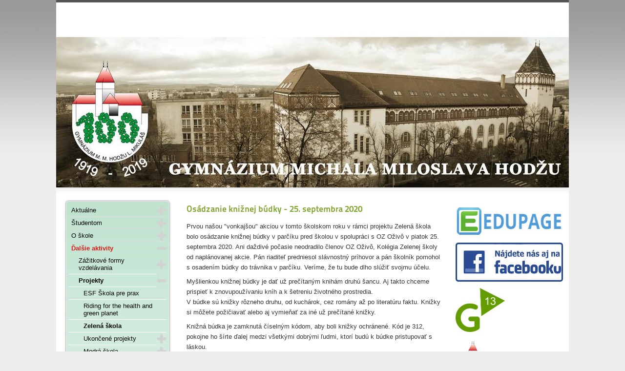

--- FILE ---
content_type: text/html; charset=utf-8
request_url: https://web.gymlm.sk/index.php/dalsie-aktivity/projekty/zelenaskola?start=44
body_size: 16143
content:
	<!DOCTYPE html><html xmlns="http://www.w3.org/1999/xhtml" xml:lang="sk-sk" lang="sk-sk" dir="ltr" >
	<head>
		<base href="https://web.gymlm.sk/index.php/dalsie-aktivity/projekty/zelenaskola" />
	<meta http-equiv="content-type" content="text/html; charset=utf-8" />
	<meta name="keywords" content="Gymnázium Hodžu Liptovský Mikuláš GMMH gymlm" />
	<meta name="description" content="Gymnázium Michala Miloslava Hodžu v Liptovskom Mikuláši" />
	<meta name="generator" content="Joomla! - Open Source Content Management" />
	<title>Zelená škola</title>
	<link href="/index.php/dalsie-aktivity/projekty/zelenaskola?format=feed&amp;type=rss" rel="alternate" type="application/rss+xml" title="RSS 2.0" />
	<link href="/index.php/dalsie-aktivity/projekty/zelenaskola?format=feed&amp;type=atom" rel="alternate" type="application/atom+xml" title="Atom 1.0" />
	<link href="/templates/beez5/favicon.ico" rel="shortcut icon" type="image/vnd.microsoft.icon" />
	<link href="/modules/mod_accordeonmenuck/themes/default/css.php?cssid=accordeonck161" rel="stylesheet" type="text/css" />
	<style type="text/css">

#accordeonck161 { padding:0;margin:0;padding-top: 5px;padding-right: 5px;padding-bottom: 5px;padding-left: 5px;margin-top: 1px;margin-right: 1px;margin-bottom: 1px;margin-left: 1px;background: #BFE3CF;background-color: #BFE3CF;background: -moz-linear-gradient(top,  #BFE3CF 0%, #DFF1E7 100%);background: -webkit-gradient(linear, left top, left bottom, color-stop(0%,#BFE3CF), color-stop(100%,#DFF1E7)); background: -webkit-linear-gradient(top,  #BFE3CF 0%,#DFF1E7 100%);background: -o-linear-gradient(top,  #BFE3CF 0%,#DFF1E7 100%);background: -ms-linear-gradient(top,  #BFE3CF 0%,#DFF1E7 100%);background: linear-gradient(top,  #BFE3CF 0%,#DFF1E7 100%); -moz-border-radius: 5px 5px 5px 5px;-webkit-border-radius: 5px 5px 5px 5px;border-radius: 5px 5px 5px 5px;-moz-box-shadow: 0px 0px 3px 0px #444444;-webkit-box-shadow: 0px 0px 3px 0px #444444;box-shadow: 0px 0px 3px 0px #444444;border-top: #EFEFEF 1px solid ;border-right: #EFEFEF 1px solid ;border-bottom: #EFEFEF 1px solid ;border-left: #EFEFEF 1px solid ; } 
#accordeonck161 li.accordeonck { list-style: none;overflow: hidden; }
#accordeonck161 ul[class^="content"] { margin:0;padding:0; }
#accordeonck161 li.accordeonck > span { position: relative; display: block; }
#accordeonck161 li.accordeonck.parent > span { padding-right: 20px;}
#accordeonck161 li.parent > span span.toggler_icon { position: absolute; cursor: pointer; display: block; height: 100%; z-index: 10;right:0; background: url(/modules/mod_accordeonmenuck/assets/plus.png) center center no-repeat !important;width: 20px;}
#accordeonck161 li.parent.open > span span.toggler_icon { right:0; background: url(/modules/mod_accordeonmenuck/assets/minus.png) center center no-repeat !important;}
#accordeonck161 li.accordeonck.level2 > span { }
#accordeonck161 li.level2 li.accordeonck > span { }
#accordeonck161 a.accordeonck { display: block;text-decoration: none; color: #000000;font-size: 13px;}
#accordeonck161 a.accordeonck:hover { text-decoration: none; color: #DD191A;}
#accordeonck161 li.parent > span a { display: block;outline: none; }
#accordeonck161 li.parent.open > span a {  }
#accordeonck161 a.accordeonck > .badge { margin: 0 0 0 5px; }
#accordeonck161 li.level1 > span {  } 
#accordeonck161 li.level1 > span a { padding-top: 5px;padding-right: 5px;padding-bottom: 5px;padding-left: 5px;color: #000000;font-size: 13px; } 
#accordeonck161 li.level1 > span span.accordeonckdesc { font-size: 10px; } 
#accordeonck161 li.level1:hover > span {  } 
#accordeonck161 li.level1:hover > span a { color: #DD191A; } 
#accordeonck161 li.level1.active > span {  } 
#accordeonck161 li.level1.active > span a { color: #DD191A; } #accordeonck161 ul[class^="content"] {
	display: none;
}
	</style>
	<script type="application/json" class="joomla-script-options new">{"csrf.token":"56af2ff9f9262d96b8bc9c3ff3dd3485","system.paths":{"root":"","base":""},"system.keepalive":{"interval":840000,"uri":"\/index.php\/component\/ajax\/?format=json"}}</script>
	<script src="/media/jui/js/jquery.min.js?f473936563a23db26e1b5ab5852663b4" type="text/javascript"></script>
	<script src="/media/jui/js/jquery-noconflict.js?f473936563a23db26e1b5ab5852663b4" type="text/javascript"></script>
	<script src="/media/jui/js/jquery-migrate.min.js?f473936563a23db26e1b5ab5852663b4" type="text/javascript"></script>
	<script src="/media/jui/js/bootstrap.min.js?f473936563a23db26e1b5ab5852663b4" type="text/javascript"></script>
	<script src="/media/system/js/mootools-core.js?f473936563a23db26e1b5ab5852663b4" type="text/javascript"></script>
	<script src="/media/system/js/core.js?f473936563a23db26e1b5ab5852663b4" type="text/javascript"></script>
	<script src="/media/system/js/mootools-more.js?f473936563a23db26e1b5ab5852663b4" type="text/javascript"></script>
	<!--[if lt IE 9]><script src="/media/system/js/polyfill.event.js?f473936563a23db26e1b5ab5852663b4" type="text/javascript"></script><![endif]-->
	<script src="/media/system/js/keepalive.js?f473936563a23db26e1b5ab5852663b4" type="text/javascript"></script>
	<script src="/media/com_accordeonmenuck/assets/accordeonmenuck.js" type="text/javascript"></script>
	<script src="/media/com_accordeonmenuck/assets/jquery.easing.1.3.js" type="text/javascript"></script>
	<script type="text/javascript">
jQuery(document).ready(function(jQuery){new Accordeonmenuck('#accordeonck161', {fadetransition : false,eventtype : 'click',transition : 'linear',menuID : 'accordeonck161',defaultopenedid : '',activeeffect : '',showcounter : '',showactive : '1',closeothers : '1',duree : 500});}); 
	</script>
	<link rel="stylesheet" href="https://web.gymlm.sk/plugins/content/sige/assets/sige.css" type="text/css" media="screen" />
<script type="text/javascript" src="https://web.gymlm.sk/plugins/content/sige/assets/venobox/venobox.min.js"></script>
<script type="text/javascript">jQuery(document).ready(function(){jQuery('.venobox').venobox();});</script>
<link rel="stylesheet" href="https://web.gymlm.sk/plugins/content/sige/assets/venobox/venobox.min.css" type="text/css" media="screen" />
	<style type="text/css">.sige_cont_0 {width:230px;height:230px;float:left;display:inline-block;}
.sige_cont_1 {width:230px;height:230px;float:left;display:inline-block;}
.sige_cont_2 {width:230px;height:140px;float:left;display:inline-block;}
.sige_cont_3 {width:230px;height:100.59800664452px;float:left;display:inline-block;}
.sige_cont_4 {width:230px;height:208.83755588674px;float:left;display:inline-block;}
.sige_cont_5 {width:230px;height:230px;float:left;display:inline-block;}
.sige_cont_6 {width:230px;height:163.33333333333px;float:left;display:inline-block;}
.sige_cont_7 {width:230px;height:230px;float:left;display:inline-block;}
.sige_cont_8 {width:180px;height:230px;float:left;display:inline-block;}
</style>

		<link rel="stylesheet" href="/templates/system/css/system.css" type="text/css" />
		<link rel="stylesheet" href="/templates/beez5/css/position.css" type="text/css" media="screen,projection" />
		<link rel="stylesheet" href="/templates/beez5/css/layout.css" type="text/css" media="screen,projection" />
		<link rel="stylesheet" href="/templates/beez5/css/print.css" type="text/css" media="Print" />
		<link rel="stylesheet" href="/templates/beez5/css/beez5.css" type="text/css" />
		<link rel="stylesheet" href="/templates/beez5/css/general.css" type="text/css" />
				<!--[if lte IE 6]>
			<link href="/templates/beez5/css/ieonly.css" rel="stylesheet" type="text/css" />
		<![endif]-->
		<!--[if IE 7]>
			<link href="/templates/beez5/css/ie7only.css" rel="stylesheet" type="text/css" />
		<![endif]-->
		<!--[if lt IE 9]>
			<script type="text/javascript" src="/templates/beez5/javascript/html5.js"></script>
		<![endif]-->
		<script type="text/javascript" src="/templates/beez5/javascript/hide.js"></script>

		<script type="text/javascript">
			var big ='85%';
			var small='53%';
			var altopen='is open';
			var altclose='is closed';
			var bildauf='/templates/beez5/images/plus.png';
			var bildzu='/templates/beez5/images/minus.png';
			var rightopen='Open info';
			var rightclose='Close info';
			var fontSizeTitle='Font size';
            var bigger='Bigger';
            var reset='Reset';
            var smaller='Smaller';
            var biggerTitle='Increase size';
            var resetTitle='Revert styles to default';
            var smallerTitle='Decrease size';
		</script>

	</head>

	<body>

<div id="all">
	<div id="back">
			<header id="header">
							<div class="logoheader" onclick="location.href='http://www.gymlm.sk'"; style="cursor: pointer;" >
					<h1 id="logo">

																				<span class="header1">
										</span></h1>
				</div><!-- end logoheader -->

					<ul class="skiplinks">
						<li><a href="#main" class="u2">Skip to content</a></li>
						<li><a href="#nav" class="u2">Jump to main navigation and login</a></li>
												<li><a href="#additional" class="u2">Jump to additional information</a></li>
											</ul>
					<h2 class="unseen">Nav view search</h2>
					<h3 class="unseen">Navigation</h3>
					
					<div id="line">
					<div id="fontsize"></div>
					<h3 class="unseen">Search</h3>
					
					</div> <!-- end line -->
		<div id="header-image">
			
							<img src="/templates/beez5/images/fruits.jpg"  alt="Logo" />
					</div>
					</header><!-- end header -->
				<div id="contentarea2">
					<div id="breadcrumbs">

							

					</div>

					
													<nav class="left1 " id="nav">
						
										<div class="moduletable">
						<div class="accordeonck ">
<ul class="menu" id="accordeonck161">
<li id="item-51" class="accordeonck item51 first parent parent level1 " data-level="1" ><span class="accordeonck_outer toggler toggler_1"><span class="toggler_icon"></span><a class="accordeonck " href="javascript:void(0);" >Aktuálne<span class="accordeonckdesc"></span></a></span><ul class="content_1 accordeonck" style="display:none;"><li id="item-231" class="accordeonck item231 first level2 " data-level="2" ><span class="accordeonck_outer "><a class="accordeonck " href="/index.php/frontpage/novinky" >Novinky<span class="accordeonckdesc"></span></a></span></li><li id="item-170" class="accordeonck item170 last level2 " data-level="2" ><span class="accordeonck_outer "><a class="accordeonck " href="https://gymlm01.sharepoint.com/:l:/s/TULIP2/FMaNJ2zXSIpBs0t1tu8Z90gBtU9qyql6PQyzdzSt4j3qhg" target="_blank" >Kalendár podujatí<span class="accordeonckdesc"></span></a></span></li></ul></li><li id="item-88" class="accordeonck item88 parent parent level1 " data-level="1" ><span class="accordeonck_outer toggler toggler_1"><span class="toggler_icon"></span><a class="accordeonck " href="javascript:void(0);" >Študentom<span class="accordeonckdesc"></span></a></span><ul class="content_1 accordeonck" style="display:none;"><li id="item-56" class="accordeonck item56 first level2 " data-level="2" ><span class="accordeonck_outer "><a class="accordeonck " href="http://gymlm.edupage.org/login/?" >Žiacka knižka<span class="accordeonckdesc"></span></a></span></li><li id="item-57" class="accordeonck item57 parent parent level2 " data-level="2" ><span class="accordeonck_outer toggler toggler_2"><span class="toggler_icon"></span><a class="accordeonck " href="javascript:void(0);" >Študovňa<span class="accordeonckdesc"></span></a></span><ul class="content_2 accordeonck" style="display:none;"><li id="item-95" class="accordeonck item95 first level3 " data-level="3" ><span class="accordeonck_outer "><a class="accordeonck " href="/index.php/studium/studovna/e-learning" >E-learning<span class="accordeonckdesc"></span></a></span></li><li id="item-155" class="accordeonck item155 level3 " data-level="3" ><span class="accordeonck_outer "><a class="accordeonck " href="/index.php/studium/studovna/kolska-kninica" >Školská knižnica<span class="accordeonckdesc"></span></a></span></li><li id="item-156" class="accordeonck item156 level3 " data-level="3" ><span class="accordeonck_outer "><a class="accordeonck " href="/index.php/studium/studovna/vzdelavacie-portaly" >Vzdelávacie portály<span class="accordeonckdesc"></span></a></span></li><li id="item-214" class="accordeonck item214 last level3 " data-level="3" ><span class="accordeonck_outer "><a class="A:visited { color: #FFFF00; text-decoration: none; font-weight: bold; } accordeonck " href="/index.php/studium/studovna/2013-03-18-09-56-26" title="Tulip" >Na Tulipe<span class="accordeonckdesc"></span></a></span></li></ul></li><li id="item-152" class="accordeonck item152 level2 " data-level="2" ><span class="accordeonck_outer "><a class="accordeonck " href="http://gymlm.edupage.org/substitution/?" >Zastupovanie<span class="accordeonckdesc"></span></a></span></li><li id="item-153" class="accordeonck item153 level2 " data-level="2" ><span class="accordeonck_outer "><a class="accordeonck " href="http://gymlm.edupage.org/timetable/?" >Rozvrh hodín<span class="accordeonckdesc"></span></a></span></li><li id="item-257" class="accordeonck item257 last level2 " data-level="2" ><span class="accordeonck_outer "><a class="accordeonck " href="/index.php/studium/dotazniky-pre-ziakov" onclick="window.open(this.href,'targetWindow','toolbar=no,location=no,status=no,menubar=no,scrollbars=yes,resizable=yes');return false;" >Dotazníky pre žiakov<span class="accordeonckdesc"></span></a></span></li></ul></li><li id="item-87" class="accordeonck item87 parent parent level1 " data-level="1" ><span class="accordeonck_outer toggler toggler_1"><span class="toggler_icon"></span><a class="accordeonck " href="javascript:void(0);" >O škole<span class="accordeonckdesc"></span></a></span><ul class="content_1 accordeonck" style="display:none;"><li id="item-52" class="accordeonck item52 first level2 " data-level="2" ><span class="accordeonck_outer "><a class="accordeonck " href="/index.php/oskole/kontakty1" >Kontakty<span class="accordeonckdesc"></span></a></span></li><li id="item-53" class="accordeonck item53 parent parent level2 " data-level="2" ><span class="accordeonck_outer toggler toggler_2"><span class="toggler_icon"></span><a class="accordeonck " href="javascript:void(0);" >História školy<span class="accordeonckdesc"></span></a></span><ul class="content_2 accordeonck" style="display:none;"><li id="item-89" class="accordeonck item89 first parent parent level3 " data-level="3" ><span class="accordeonck_outer toggler toggler_3"><span class="toggler_icon"></span><a class="accordeonck " href="javascript:void(0);" >Archív článkov<span class="accordeonckdesc"></span></a></span><ul class="content_3 accordeonck" style="display:none;"><li id="item-329" class="accordeonck item329 first level4 " data-level="4" ><span class="accordeonck_outer "><a class="accordeonck " href="/index.php/oskole/historiaskoly/fotogaleria/skolsky-rok-2019-20" >Školský rok 2019/20<span class="accordeonckdesc"></span></a></span></li><li id="item-328" class="accordeonck item328 level4 " data-level="4" ><span class="accordeonck_outer "><a class="accordeonck " href="/index.php/oskole/historiaskoly/fotogaleria/skolsky-rok-2018-19" >Školský rok 2018/19<span class="accordeonckdesc"></span></a></span></li><li id="item-326" class="accordeonck item326 level4 " data-level="4" ><span class="accordeonck_outer "><a class="accordeonck " href="/index.php/oskole/historiaskoly/fotogaleria/skolsky-rok-2017-18" >Školský rok 2017/18<span class="accordeonckdesc"></span></a></span></li><li id="item-327" class="accordeonck item327 level4 " data-level="4" ><span class="accordeonck_outer "><a class="accordeonck " href="/index.php/oskole/historiaskoly/fotogaleria/skolsky-rok-2016-17" >Školský rok 2016/17<span class="accordeonckdesc"></span></a></span></li><li id="item-325" class="accordeonck item325 level4 " data-level="4" ><span class="accordeonck_outer "><a class="accordeonck " href="/index.php/oskole/historiaskoly/fotogaleria/kolsky-rok-20142016" >Školský rok 2015/16<span class="accordeonckdesc"></span></a></span></li><li id="item-260" class="accordeonck item260 level4 " data-level="4" ><span class="accordeonck_outer "><a class="accordeonck " href="/index.php/oskole/historiaskoly/fotogaleria/kolsky-rok-20142015" >Školský rok 2014/15<span class="accordeonckdesc"></span></a></span></li><li id="item-259" class="accordeonck item259 level4 " data-level="4" ><span class="accordeonck_outer "><a class="accordeonck " href="/index.php/oskole/historiaskoly/fotogaleria/kolsky-rok-20132014" >Školský rok 2013/14<span class="accordeonckdesc"></span></a></span></li><li id="item-258" class="accordeonck item258 level4 " data-level="4" ><span class="accordeonck_outer "><a class="accordeonck " href="/index.php/oskole/historiaskoly/fotogaleria/kolsky-rok-20122013" >Školský rok 2012/13<span class="accordeonckdesc"></span></a></span></li><li id="item-172" class="accordeonck item172 level4 " data-level="4" ><span class="accordeonck_outer "><a class="accordeonck " href="/index.php/oskole/historiaskoly/fotogaleria/kolsky-rok-20112012" >Školský rok 2011/12<span class="accordeonckdesc"></span></a></span></li><li id="item-102" class="accordeonck item102 level4 " data-level="4" ><span class="accordeonck_outer "><a class="accordeonck " href="/index.php/oskole/historiaskoly/fotogaleria/kolsky-rok-20102011" >Školský rok 2010/11<span class="accordeonckdesc"></span></a></span></li><li id="item-103" class="accordeonck item103 level4 " data-level="4" ><span class="accordeonck_outer "><a class="accordeonck " href="/index.php/oskole/historiaskoly/fotogaleria/kolsky-rok-20092010" >Školský rok 2009/10<span class="accordeonckdesc"></span></a></span></li><li id="item-104" class="accordeonck item104 level4 " data-level="4" ><span class="accordeonck_outer "><a class="accordeonck " href="/index.php/oskole/historiaskoly/fotogaleria/kolsky-rok-20082009" >Školský rok 2008/09<span class="accordeonckdesc"></span></a></span></li><li id="item-105" class="accordeonck item105 level4 " data-level="4" ><span class="accordeonck_outer "><a class="accordeonck " href="/index.php/oskole/historiaskoly/fotogaleria/kolsky-rok-20072008" >Školský rok 2007/08<span class="accordeonckdesc"></span></a></span></li><li id="item-93" class="accordeonck item93 level4 " data-level="4" ><span class="accordeonck_outer "><a class="accordeonck " href="/index.php/oskole/historiaskoly/fotogaleria/kolsky-rok-20062007" >Školský rok 2006/07<span class="accordeonckdesc"></span></a></span></li><li id="item-106" class="accordeonck item106 level4 " data-level="4" ><span class="accordeonck_outer "><a class="accordeonck " href="/index.php/oskole/historiaskoly/fotogaleria/kolsky-rok-20052006" >Školský rok 2005/06<span class="accordeonckdesc"></span></a></span></li><li id="item-107" class="accordeonck item107 level4 " data-level="4" ><span class="accordeonck_outer "><a class="accordeonck " href="/index.php/oskole/historiaskoly/fotogaleria/kolsky-rok-20042005" >Školský rok 2004/05<span class="accordeonckdesc"></span></a></span></li><li id="item-108" class="accordeonck item108 level4 " data-level="4" ><span class="accordeonck_outer "><a class="accordeonck " href="/index.php/oskole/historiaskoly/fotogaleria/kolsky-rok-20032004" >Školský rok 2003/04<span class="accordeonckdesc"></span></a></span></li><li id="item-109" class="accordeonck item109 last level4 " data-level="4" ><span class="accordeonck_outer "><a class="accordeonck " href="/index.php/oskole/historiaskoly/fotogaleria/kolsky-rok-20022003" >Školský rok 2002/03<span class="accordeonckdesc"></span></a></span></li></ul></li><li id="item-97" class="accordeonck item97 parent parent level3 " data-level="3" ><span class="accordeonck_outer toggler toggler_3"><span class="toggler_icon"></span><a class="accordeonck " href="javascript:void(0);" >Absolventi školy<span class="accordeonckdesc"></span></a></span><ul class="content_3 accordeonck" style="display:none;"><li id="item-98" class="accordeonck item98 first last level4 " data-level="4" ><span class="accordeonck_outer "><a class="accordeonck " href="/index.php/oskole/historiaskoly/absolventi-koly/od-1919-do-19971998" >Zoznam absolventov školy<span class="accordeonckdesc"></span></a></span></li></ul></li><li id="item-101" class="accordeonck item101 last level3 " data-level="3" ><span class="accordeonck_outer "><a class="accordeonck " href="/index.php/oskole/historiaskoly/uitelia-v-minulosti" >Učitelia v minulosti<span class="accordeonckdesc"></span></a></span></li></ul></li><li id="item-54" class="accordeonck item54 parent parent level2 " data-level="2" ><span class="accordeonck_outer toggler toggler_2"><span class="toggler_icon"></span><a class="accordeonck " href="javascript:void(0);" >Dokumenty<span class="accordeonckdesc"></span></a></span><ul class="content_2 accordeonck" style="display:none;"><li id="item-72" class="accordeonck item72 first parent parent level3 " data-level="3" ><span class="accordeonck_outer toggler toggler_3"><span class="toggler_icon"></span><a class="accordeonck " href="javascript:void(0);" >Koncepčné dokumenty<span class="accordeonckdesc"></span></a></span><ul class="content_3 accordeonck" style="display:none;"><li id="item-96" class="accordeonck item96 first level4 " data-level="4" ><span class="accordeonck_outer "><a class="accordeonck " href="/index.php/oskole/dokumenty/koncepcnedokumenty/hodnoty-koly" >Hodnoty školy<span class="accordeonckdesc"></span></a></span></li><li id="item-159" class="accordeonck item159 level4 " data-level="4" ><span class="accordeonck_outer "><a class="accordeonck " href="/index.php/oskole/dokumenty/koncepcnedokumenty/tatut-gmmh" >Štatút GMMH<span class="accordeonckdesc"></span></a></span></li><li id="item-160" class="accordeonck item160 last level4 " data-level="4" ><span class="accordeonck_outer "><a class="accordeonck " href="/index.php/oskole/dokumenty/koncepcnedokumenty/profil-absolventa" >Profil absolventa<span class="accordeonckdesc"></span></a></span></li></ul></li><li id="item-161" class="accordeonck item161 level3 " data-level="3" ><span class="accordeonck_outer "><a class="accordeonck " href="/index.php/oskole/dokumenty/kolsky-vzdelavaci-program" >Školský vzdelávací program<span class="accordeonckdesc"></span></a></span></li><li id="item-90" class="accordeonck item90 parent last parent level3 " data-level="3" ><span class="accordeonck_outer toggler toggler_3"><span class="toggler_icon"></span><a class="accordeonck " href="javascript:void(0);" >Režimové dokumenty<span class="accordeonckdesc"></span></a></span><ul class="content_3 accordeonck" style="display:none;"><li id="item-163" class="accordeonck item163 first level4 " data-level="4" ><span class="accordeonck_outer "><a class="accordeonck " href="/index.php/oskole/dokumenty/rezimove-dokumenty/organizany-poriadok" >Organizačný poriadok<span class="accordeonckdesc"></span></a></span></li><li id="item-164" class="accordeonck item164 level4 " data-level="4" ><span class="accordeonck_outer "><a class="accordeonck " href="/index.php/oskole/dokumenty/rezimove-dokumenty/pracovny-poriadok" >Pracovný poriadok<span class="accordeonckdesc"></span></a></span></li><li id="item-165" class="accordeonck item165 level4 " data-level="4" ><span class="accordeonck_outer "><a class="accordeonck " href="/index.php/oskole/dokumenty/rezimove-dokumenty/klasifikany-poriadok" >Klasifikačný poriadok<span class="accordeonckdesc"></span></a></span></li><li id="item-166" class="accordeonck item166 level4 " data-level="4" ><span class="accordeonck_outer "><a class="accordeonck " href="/index.php/oskole/dokumenty/rezimove-dokumenty/kolsky-poriadok" >Školský poriadok<span class="accordeonckdesc"></span></a></span></li><li id="item-294" class="accordeonck item294 level4 " data-level="4" ><span class="accordeonck_outer "><a class="accordeonck " href="http://www.gymlm.sk/nfs/www/riaditelstvo/InformovanySuhlasZZ.pdf" >Informovaný súhlas zákonného zástupcu<span class="accordeonckdesc"></span></a></span></li><li id="item-295" class="accordeonck item295 last level4 " data-level="4" ><span class="accordeonck_outer "><a class="accordeonck " href="http://www.gymlm.sk/nfs/www/riaditelstvo/SmernicaKSkolskymUrazom.pdf" >Smernica k školským úrazom<span class="accordeonckdesc"></span></a></span></li></ul></li></ul></li><li id="item-58" class="accordeonck item58 level2 " data-level="2" ><span class="accordeonck_outer "><a class="accordeonck " href="http://gymlm.edupage.org/forms/?" >Triedy<span class="accordeonckdesc"></span></a></span></li><li id="item-59" class="accordeonck item59 level2 " data-level="2" ><span class="accordeonck_outer "><a class="accordeonck " href="https://gymlm.edupage.org/teachers/" >Učitelia<span class="accordeonckdesc"></span></a></span></li><li id="item-118" class="accordeonck item118 parent last parent level2 " data-level="2" ><span class="accordeonck_outer toggler toggler_2"><span class="toggler_icon"></span><a class="accordeonck " href="javascript:void(0);" >Poradenstvo<span class="accordeonckdesc"></span></a></span><ul class="content_2 accordeonck" style="display:none;"><li id="item-120" class="accordeonck item120 first level3 " data-level="3" ><span class="accordeonck_outer "><a class="accordeonck " href="/index.php/oskole/poradenstvo/kolsky-psycholog" >Školský psychológ<span class="accordeonckdesc"></span></a></span></li><li id="item-121" class="accordeonck item121 level3 " data-level="3" ><span class="accordeonck_outer "><a class="accordeonck " href="/index.php/oskole/poradenstvo/vvp" >ŠVVP<span class="accordeonckdesc"></span></a></span></li><li id="item-122" class="accordeonck item122 level3 " data-level="3" ><span class="accordeonck_outer "><a class="accordeonck " href="/index.php/oskole/poradenstvo/karierove" >Kariérové<span class="accordeonckdesc"></span></a></span></li><li id="item-123" class="accordeonck item123 level3 " data-level="3" ><span class="accordeonck_outer "><a class="accordeonck " href="/index.php/oskole/poradenstvo/prevencie" >Prevencie<span class="accordeonckdesc"></span></a></span></li><li id="item-124" class="accordeonck item124 last level3 " data-level="3" ><span class="accordeonck_outer "><a class="accordeonck " href="/index.php/oskole/poradenstvo/vychovne" >Výchovné<span class="accordeonckdesc"></span></a></span></li></ul></li></ul></li><li id="item-94" class="accordeonck item94 active parent parent level1 " data-level="1" ><span class="accordeonck_outer toggler toggler_1"><span class="toggler_icon"></span><a class="accordeonck isactive " href="javascript:void(0);" >Ďalšie aktivity<span class="accordeonckdesc"></span></a></span><ul class="content_1 accordeonck" style=""><li id="item-110" class="accordeonck item110 first parent parent level2 " data-level="2" ><span class="accordeonck_outer toggler toggler_2"><span class="toggler_icon"></span><a class="accordeonck " href="javascript:void(0);" >Zážitkové formy vzdelávania<span class="accordeonckdesc"></span></a></span><ul class="content_2 accordeonck" style="display:none;"><li id="item-111" class="accordeonck item111 first level3 " data-level="3" ><span class="accordeonck_outer "><a class="accordeonck " href="/index.php/dalsie-aktivity/zaitkove-formy-vzdelavania/exkurzie" >Exkurzie<span class="accordeonckdesc"></span></a></span></li><li id="item-112" class="accordeonck item112 level3 " data-level="3" ><span class="accordeonck_outer "><a class="accordeonck " href="/index.php/dalsie-aktivity/zaitkove-formy-vzdelavania/kurzy" >Kurzy<span class="accordeonckdesc"></span></a></span></li><li id="item-113" class="accordeonck item113 last level3 " data-level="3" ><span class="accordeonck_outer "><a class="accordeonck " href="/index.php/dalsie-aktivity/zaitkove-formy-vzdelavania/suae" >Súťaže<span class="accordeonckdesc"></span></a></span></li></ul></li><li id="item-114" class="accordeonck item114 active parent parent level2 " data-level="2" ><span class="accordeonck_outer toggler toggler_2"><span class="toggler_icon"></span><a class="accordeonck isactive " href="javascript:void(0);" >Projekty<span class="accordeonckdesc"></span></a></span><ul class="content_2 accordeonck" style=""><li id="item-213" class="accordeonck item213 first level3 " data-level="3" ><span class="accordeonck_outer "><a class="accordeonck " href="/index.php/dalsie-aktivity/projekty/esf-skola-pre-prax" >ESF Škola pre prax<span class="accordeonckdesc"></span></a></span></li><li id="item-222" class="accordeonck item222 level3 " data-level="3" ><span class="accordeonck_outer "><a class="accordeonck " href="http://www.gymlm.sk/nfs/www/RFTHAGP/" target="_blank" >Riding for the health and green planet<span class="accordeonckdesc"></span></a></span></li><li id="item-55" class="accordeonck item55 current active level3 " data-level="3" ><span class="accordeonck_outer "><a class="accordeonck isactive " href="/index.php/dalsie-aktivity/projekty/zelenaskola" >Zelená škola<span class="accordeonckdesc"></span></a></span></li><li id="item-115" class="accordeonck item115 parent parent level3 " data-level="3" ><span class="accordeonck_outer toggler toggler_3"><span class="toggler_icon"></span><a class="accordeonck " href="javascript:void(0);" >Ukončené projekty<span class="accordeonckdesc"></span></a></span><ul class="content_3 accordeonck" style="display:none;"><li id="item-92" class="accordeonck item92 first last level4 " data-level="4" ><span class="accordeonck_outer "><a class="accordeonck " href="http://talec-gymlm.webnode.sk/" >TALEC<span class="accordeonckdesc"></span></a></span></li></ul></li><li id="item-247" class="accordeonck item247 parent last parent level3 " data-level="3" ><span class="accordeonck_outer toggler toggler_3"><span class="toggler_icon"></span><a class="accordeonck " href="javascript:void(0);" >Modrá škola<span class="accordeonckdesc"></span></a></span><ul class="content_3 accordeonck" style="display:none;"><li id="item-256" class="accordeonck item256 first level4 " data-level="4" ><span class="accordeonck_outer "><a class="accordeonck " href="/index.php/dalsie-aktivity/projekty/modra-skola/o-projekte" >O projekte<span class="accordeonckdesc"></span></a></span></li><li id="item-248" class="accordeonck item248 level4 " data-level="4" ><span class="accordeonck_outer "><a class="accordeonck " href="/index.php/dalsie-aktivity/projekty/modra-skola/uprava-arealu-skoly" >Úprava areálu školy<span class="accordeonckdesc"></span></a></span></li><li id="item-249" class="accordeonck item249 level4 " data-level="4" ><span class="accordeonck_outer "><a class="accordeonck " href="/index.php/dalsie-aktivity/projekty/modra-skola/norsko" >Nórsko<span class="accordeonckdesc"></span></a></span></li><li id="item-250" class="accordeonck item250 level4 " data-level="4" ><span class="accordeonck_outer "><a class="accordeonck " href="/index.php/dalsie-aktivity/projekty/modra-skola/stretnutie-modrych-skol" >Stretnutie Modrých škôl<span class="accordeonckdesc"></span></a></span></li><li id="item-251" class="accordeonck item251 level4 " data-level="4" ><span class="accordeonck_outer "><a class="accordeonck " href="/index.php/dalsie-aktivity/projekty/modra-skola/vysadba-stromov" >Výsadba stromov<span class="accordeonckdesc"></span></a></span></li><li id="item-252" class="accordeonck item252 level4 " data-level="4" ><span class="accordeonck_outer "><a class="accordeonck " href="http://www.smopaj.sk/" >SMOPaJ<span class="accordeonckdesc"></span></a></span></li><li id="item-254" class="accordeonck item254 level4 " data-level="4" ><span class="accordeonck_outer "><a class="accordeonck " href="/index.php/dalsie-aktivity/projekty/modra-skola/cistenie-liptovskej-mary" >Čistenie Liptovskej Mary<span class="accordeonckdesc"></span></a></span></li><li id="item-255" class="accordeonck item255 level4 " data-level="4" ><span class="accordeonck_outer "><a class="accordeonck " href="/index.php/dalsie-aktivity/projekty/modra-skola/cisticka-odpadovych-vod" >Čistička odpadových vôd<span class="accordeonckdesc"></span></a></span></li><li id="item-262" class="accordeonck item262 last level4 " data-level="4" ><span class="accordeonck_outer "><a class="accordeonck " href="/index.php/dalsie-aktivity/projekty/modra-skola/cesta-do-norska" >Cesta do Nórska<span class="accordeonckdesc"></span></a></span></li></ul></li></ul></li><li id="item-116" class="accordeonck item116 parent parent level2 " data-level="2" ><span class="accordeonck_outer toggler toggler_2"><span class="toggler_icon"></span><a class="accordeonck " href="javascript:void(0);" >Dobrovoľníctvo<span class="accordeonckdesc"></span></a></span><ul class="content_2 accordeonck" style="display:none;"><li id="item-117" class="accordeonck item117 first last level3 " data-level="3" ><span class="accordeonck_outer "><a class="accordeonck " href="/index.php/dalsie-aktivity/dobrovonictvo/verejne-zbierky" >Verejné zbierky<span class="accordeonckdesc"></span></a></span></li></ul></li><li id="item-119" class="accordeonck item119 parent parent level2 " data-level="2" ><span class="accordeonck_outer toggler toggler_2"><span class="toggler_icon"></span><a class="accordeonck " href="javascript:void(0);" >Partnerstvá<span class="accordeonckdesc"></span></a></span><ul class="content_2 accordeonck" style="display:none;"><li id="item-125" class="accordeonck item125 first level3 " data-level="3" ><span class="accordeonck_outer "><a class="accordeonck " href="/index.php/dalsie-aktivity/partnerstva/rada-koly" >Rada školy<span class="accordeonckdesc"></span></a></span></li><li id="item-143" class="accordeonck item143 level3 " data-level="3" ><span class="accordeonck_outer "><a class="accordeonck " href="/index.php/dalsie-aktivity/partnerstva/rada-rodiov" >Rada rodičov<span class="accordeonckdesc"></span></a></span></li><li id="item-145" class="accordeonck item145 level3 " data-level="3" ><span class="accordeonck_outer "><a class="accordeonck " href="/index.php/dalsie-aktivity/partnerstva/hodov-samovzdelavaci-spolok" >Hodžov samovzdelávací spolok<span class="accordeonckdesc"></span></a></span></li><li id="item-146" class="accordeonck item146 level3 " data-level="3" ><span class="accordeonck_outer "><a class="accordeonck " href="/index.php/dalsie-aktivity/partnerstva/alie-partnerstva" >Ďalšie partnerstvá<span class="accordeonckdesc"></span></a></span></li><li id="item-147" class="accordeonck item147 parent parent level3 " data-level="3" ><span class="accordeonck_outer toggler toggler_3"><span class="toggler_icon"></span><a class="accordeonck " href="javascript:void(0);" >Gymnázium Kroměříž<span class="accordeonckdesc"></span></a></span><ul class="content_3 accordeonck" style="display:none;"><li id="item-148" class="accordeonck item148 first last level4 " data-level="4" ><span class="accordeonck_outer "><a class="accordeonck " href="/index.php/dalsie-aktivity/partnerstva/gymnazium-kromi/sedlakov-memorial" >Sedláčkov memoriál<span class="accordeonckdesc"></span></a></span></li></ul></li><li id="item-144" class="accordeonck item144 parent last parent level3 " data-level="3" ><span class="accordeonck_outer toggler toggler_3"><span class="toggler_icon"></span><a class="accordeonck " href="javascript:void(0);" >Žiacka školská rada<span class="accordeonckdesc"></span></a></span><ul class="content_3 accordeonck" style="display:none;"><li id="item-284" class="accordeonck item284 first level4 " data-level="4" ><span class="accordeonck_outer "><a class="accordeonck " href="/index.php/dalsie-aktivity/partnerstva/ziacka-skolska-rada/aktivity" >Aktivity<span class="accordeonckdesc"></span></a></span></li><li id="item-285" class="accordeonck item285 level4 " data-level="4" ><span class="accordeonck_outer "><a class="accordeonck " href="/index.php/dalsie-aktivity/partnerstva/ziacka-skolska-rada/statut" >Štatút<span class="accordeonckdesc"></span></a></span></li><li id="item-286" class="accordeonck item286 last level4 " data-level="4" ><span class="accordeonck_outer "><a class="accordeonck " href="/index.php/dalsie-aktivity/partnerstva/ziacka-skolska-rada/clenovia" >Členovia<span class="accordeonckdesc"></span></a></span></li></ul></li></ul></li></ul></li><li id="item-194" class="accordeonck item194 parent parent level1 " data-level="1" ><span class="accordeonck_outer toggler toggler_1"><span class="toggler_icon"></span><a class="accordeonck " href="javascript:void(0);" >ÚRAD<span class="accordeonckdesc"></span></a></span><ul class="content_1 accordeonck" style="display:none;"><li id="item-91" class="accordeonck item91 first level2 " data-level="2" ><span class="accordeonck_outer "><a class="accordeonck " href="/index.php/urad/prijimacky" >Prijímacie konanie<span class="accordeonckdesc"></span></a></span></li><li id="item-169" class="accordeonck item169 level2 " data-level="2" ><span class="accordeonck_outer "><a class="accordeonck " href="/index.php/urad/vyrone-spravy" >Výročné správy<span class="accordeonckdesc"></span></a></span></li><li id="item-167" class="accordeonck item167 level2 " data-level="2" ><span class="accordeonck_outer "><a class="accordeonck " href="/index.php/urad/pristup-k-informaciam" >Prístup k informáciám<span class="accordeonckdesc"></span></a></span></li><li id="item-212" class="accordeonck item212 last level2 " data-level="2" ><span class="accordeonck_outer "><a class="accordeonck " href="/index.php/urad/zverejnovanie-fin-operacii" >Zverejňovanie fin. operácií<span class="accordeonckdesc"></span></a></span></li></ul></li><li id="item-142" class="accordeonck item142 level1 " data-level="1" ><span class="accordeonck_outer "><a class="accordeonck " href="/index.php/jazykova-kola" >Jazyková škola<span class="accordeonckdesc"></span></a></span></li><li id="item-126" class="accordeonck item126 parent parent level1 " data-level="1" ><span class="accordeonck_outer toggler toggler_1"><span class="toggler_icon"></span><a class="accordeonck " href="javascript:void(0);" >Školská jedáleň<span class="accordeonckdesc"></span></a></span><ul class="content_1 accordeonck" style="display:none;"><li id="item-131" class="accordeonck item131 first level2 " data-level="2" ><span class="accordeonck_outer "><a class="accordeonck " href="/index.php/kolska-jedale/o-nas" >O nás<span class="accordeonckdesc"></span></a></span></li><li id="item-130" class="accordeonck item130 level2 " data-level="2" ><span class="accordeonck_outer "><a class="accordeonck " href="/index.php/kolska-jedale/aktuality" >Aktuality<span class="accordeonckdesc"></span></a></span></li><li id="item-127" class="accordeonck item127 parent parent level2 " data-level="2" ><span class="accordeonck_outer toggler toggler_2"><span class="toggler_icon"></span><a class="accordeonck " href="javascript:void(0);" >Jedálny lístok<span class="accordeonckdesc"></span></a></span><ul class="content_2 accordeonck" style="display:none;"><li id="item-138" class="accordeonck item138 first level3 " data-level="3" ><span class="accordeonck_outer "><a class="accordeonck " href="/index.php/kolska-jedale/jedalny-listok/zasady-zostavovania-jl" >Zásady zostavovania JL<span class="accordeonckdesc"></span></a></span></li><li id="item-139" class="accordeonck item139 level3 " data-level="3" ><span class="accordeonck_outer "><a class="accordeonck " href="/index.php/kolska-jedale/jedalny-listok/alergeny-v-potravinach" >Alergény v potravinách<span class="accordeonckdesc"></span></a></span></li><li id="item-209" class="accordeonck item209 last level3 " data-level="3" ><span class="accordeonck_outer "><a class="accordeonck " href="https://www.strava.cz/strava/stravnik/jidelnicky?zarizeni=9617" title="Aktuálny jedálny lístok" >Aktuálny jedálny lístok<span class="accordeonckdesc"></span></a></span></li></ul></li><li id="item-128" class="accordeonck item128 parent parent level2 " data-level="2" ><span class="accordeonck_outer toggler toggler_2"><span class="toggler_icon"></span><a class="accordeonck " href="javascript:void(0);" >Služby stravníkom<span class="accordeonckdesc"></span></a></span><ul class="content_2 accordeonck" style="display:none;"><li id="item-134" class="accordeonck item134 first level3 " data-level="3" ><span class="accordeonck_outer "><a class="accordeonck " href="/index.php/kolska-jedale/sluby-stravnikom/objednavanie-cez-internet" >Objednávanie cez internet<span class="accordeonckdesc"></span></a></span></li><li id="item-140" class="accordeonck item140 level3 " data-level="3" ><span class="accordeonck_outer "><a class="accordeonck " href="/index.php/kolska-jedale/sluby-stravnikom/mlieny-program" >Mliečny program<span class="accordeonckdesc"></span></a></span></li><li id="item-141" class="accordeonck item141 last level3 " data-level="3" ><span class="accordeonck_outer "><a class="accordeonck " href="/index.php/kolska-jedale/sluby-stravnikom/pitny-reim" >Pitný režim<span class="accordeonckdesc"></span></a></span></li></ul></li><li id="item-129" class="accordeonck item129 last level2 " data-level="2" ><span class="accordeonck_outer "><a class="accordeonck " href="/index.php/kolska-jedale/ceny-a-platby" >Ceny a platby<span class="accordeonckdesc"></span></a></span></li></ul></li><li id="item-361" class="accordeonck item361 last level1 " data-level="1" ><span class="accordeonck_outer "><a class="accordeonck " href="/index.php/youtube" >YOUTUBE<span class="accordeonckdesc"></span></a></span></li></ul></div>
		</div>
	
								
<div
	class="moduletable_js "><h3 class="js_heading"><span class="backh"> <span
	class="backh1">Prihlasovanie <a href="#"
	title="click"
	onclick="auf('module_82'); return false"
	class="opencloselink" id="link_82"> <span
	class="no"><img src="/templates/beez5/images/plus.png"
	alt="is closed" />
</span></a></span></span></h3> <div class="module_content "
	id="module_82" tabindex="-1"><form action="/index.php/dalsie-aktivity/projekty/zelenaskola" method="post" id="login-form" class="form-inline">
		<div class="userdata">
		<div id="form-login-username" class="control-group">
			<div class="controls">
									<div class="input-prepend">
						<span class="add-on">
							<span class="icon-user hasTooltip" title="Používateľské meno"></span>
							<label for="modlgn-username" class="element-invisible">Používateľské meno</label>
						</span>
						<input id="modlgn-username" type="text" name="username" class="input-small" tabindex="0" size="18" placeholder="Používateľské meno" />
					</div>
							</div>
		</div>
		<div id="form-login-password" class="control-group">
			<div class="controls">
									<div class="input-prepend">
						<span class="add-on">
							<span class="icon-lock hasTooltip" title="Heslo">
							</span>
								<label for="modlgn-passwd" class="element-invisible">Heslo							</label>
						</span>
						<input id="modlgn-passwd" type="password" name="password" class="input-small" tabindex="0" size="18" placeholder="Heslo" />
					</div>
							</div>
		</div>
						<div id="form-login-remember" class="control-group checkbox">
			<label for="modlgn-remember" class="control-label">Pamätaj si ma</label> <input id="modlgn-remember" type="checkbox" name="remember" class="inputbox" value="yes"/>
		</div>
				<div id="form-login-submit" class="control-group">
			<div class="controls">
				<button type="submit" tabindex="0" name="Submit" class="btn btn-primary login-button">Prihlásiť</button>
			</div>
		</div>
					<ul class="unstyled">
							<li>
					<a href="/index.php/component/users/?view=remind&amp;Itemid=51">
					Nepamätáte si používateľské meno?</a>
				</li>
				<li>
					<a href="/index.php/component/users/?view=reset&amp;Itemid=51">
					Zabudli ste heslo?</a>
				</li>
			</ul>
		<input type="hidden" name="option" value="com_users" />
		<input type="hidden" name="task" value="user.login" />
		<input type="hidden" name="return" value="aHR0cHM6Ly93ZWIuZ3ltbG0uc2svaW5kZXgucGhwL2RhbHNpZS1ha3Rpdml0eS9wcm9qZWt0eS96ZWxlbmFza29sYT9zdGFydD00NA==" />
		<input type="hidden" name="56af2ff9f9262d96b8bc9c3ff3dd3485" value="1" />	</div>
	</form>
</div>
</div>
	
								

													</nav>
						
					
					<div id="wrapper" >

						<div id="main">

						
							<div id="system-message-container">
	</div>

							<section class="blog">



<div class="items-leading">
			<article class="leading-0">
			

	<h2>
					<a href="/index.php/dalsie-aktivity/projekty/zelenaskola/1210-osadzanie-kniznej-budky-25-septembra-2020">
			Osádzanie knižnej búdky - 25. septembra 2020</a>
			</h2>


	


<p>Prvou našou "vonkajšou" akciou v tomto školskom roku v rámci projektu Zelená škola bolo osádzanie knižnej búdky v parčíku pred školou v spolupráci s OZ Oživô v piatok 25. septembra 2020. Ani daždivé počasie neodradilo členov OZ Oživô, Kolégia Zelenej školy od naplánovanej akcie. Pán riaditeľ predniesol slávnostný príhovor a pán školník pomohol s osadením búdky do trávnika v parčíku. Veríme, že tu bude dlho slúžiť svojmu účelu.</p>
<p>Myšlienkou knižnej búdky je dať už prečítaným knihám druhú šancu. Aj takto chceme prispieť k znovupoužívaniu kníh a k šetreniu životného prostredia.<br />V búdke sú knižky rôzneho druhu, od kuchárok, cez romány až po literatúru faktu. Knižky si môžete požičiavať alebo aj vymieňať za iné už prečítané knižky.</p>
<p>Knižná búdka je zamknutá číselným kódom, aby boli knižky ochránené. Kód je 312, pokojne ho šírte ďalej medzi všetkými dobrými ľudmi, ktorí budú k búdke pristupovať s láskou.</p>
<p>Čítaniu a výmene kníh zdar!<!-- Simple Image Gallery Extended - Plugin for Joomla! 3.x - Kubik-Rubik Joomla! Extensions --><ul id="sige_0" class="sige"><li class="sige_cont_0"><span class="sige_thumb"><a href="https://web.gymlm.sk/images/Web/foto20-21/KniznaBudka/n_20200925_091240.jpg" class="venobox" data-gall="venobox-0" title="" ><img alt="n_20200925_091240" title="n_20200925_091240" src="https://web.gymlm.sk/images/Web/foto20-21/KniznaBudka/thumbs/n_20200925_091240.jpg" /></a></span></li><li class="sige_cont_0"><span class="sige_thumb"><a href="https://web.gymlm.sk/images/Web/foto20-21/KniznaBudka/n_20200925_091625.jpg" class="venobox" data-gall="venobox-0" title="" ><img alt="n_20200925_091625" title="n_20200925_091625" src="https://web.gymlm.sk/images/Web/foto20-21/KniznaBudka/thumbs/n_20200925_091625.jpg" /></a></span></li><li class="sige_cont_0"><span class="sige_thumb"><a href="https://web.gymlm.sk/images/Web/foto20-21/KniznaBudka/o_20200925_091252.jpg" class="venobox" data-gall="venobox-0" title="" ><img alt="o_20200925_091252" title="o_20200925_091252" src="https://web.gymlm.sk/images/Web/foto20-21/KniznaBudka/thumbs/o_20200925_091252.jpg" /></a></span></li><li class="sige_cont_0"><span class="sige_thumb"><a href="https://web.gymlm.sk/images/Web/foto20-21/KniznaBudka/v_20200925_091038.jpg" class="venobox" data-gall="venobox-0" title="" ><img alt="v_20200925_091038" title="v_20200925_091038" src="https://web.gymlm.sk/images/Web/foto20-21/KniznaBudka/thumbs/v_20200925_091038.jpg" /></a></span></li><li class="sige_cont_0"><span class="sige_thumb"><a href="https://web.gymlm.sk/images/Web/foto20-21/KniznaBudka/v_20200925_091315.jpg" class="venobox" data-gall="venobox-0" title="" ><img alt="v_20200925_091315" title="v_20200925_091315" src="https://web.gymlm.sk/images/Web/foto20-21/KniznaBudka/thumbs/v_20200925_091315.jpg" /></a></span></li><li class="sige_cont_0"><span class="sige_thumb"><a href="https://web.gymlm.sk/images/Web/foto20-21/KniznaBudka/v_20200925_091324.jpg" class="venobox" data-gall="venobox-0" title="" ><img alt="v_20200925_091324" title="v_20200925_091324" src="https://web.gymlm.sk/images/Web/foto20-21/KniznaBudka/thumbs/v_20200925_091324.jpg" /></a></span></li><li class="sige_cont_0"><span class="sige_thumb"><a href="https://web.gymlm.sk/images/Web/foto20-21/KniznaBudka/v_20200925_091549.jpg" class="venobox" data-gall="venobox-0" title="" ><img alt="v_20200925_091549" title="v_20200925_091549" src="https://web.gymlm.sk/images/Web/foto20-21/KniznaBudka/thumbs/v_20200925_091549.jpg" /></a></span></li><li class="sige_cont_0"><span class="sige_thumb"><a href="https://web.gymlm.sk/images/Web/foto20-21/KniznaBudka/v_20200925_091605.jpg" class="venobox" data-gall="venobox-0" title="" ><img alt="v_20200925_091605" title="v_20200925_091605" src="https://web.gymlm.sk/images/Web/foto20-21/KniznaBudka/thumbs/v_20200925_091605.jpg" /></a></span></li></ul><span class="sige_clr"></span>


<div class="item-separator"></div>

		</article>
			</div>

			<div class="items-row cols-1 row-0">
		<article class="item column-1">
		

	<h2>
					<a href="/index.php/dalsie-aktivity/projekty/zelenaskola/1194-prve-stretnutie-kolegia-zelenej-skoly-v-sk-roku-2020-21">
			Prvé stretnutie Kolégia Zelenej školy v šk. roku 2020/21</a>
			</h2>


	


<p>Na prvom stretnutí Kolégia Zelenej školy v školskom roku 2020/21, ktoré bolo 18. septembra 2020, sme si potvrdili: <br />* že chceme naďalej pracovať na premieňaní nášho okolia na zelenšie,<br />* že našou prioritnou témou zostávajú <strong>odpady</strong>,<br />* že chceme znížiť množstvo odpadov na škole.</p>
<p>Dohodli sme sa, že sa rozdelíme sa do pracovných skupín: <strong>Kontajnery</strong> (monitorovanie veľkých kontajnerov pri telocvični), <strong>Koše</strong> (koše v triedach na chodbách - označovanie, premiestňovanie, nasadenie nových), <strong>Triedy</strong> (kontrolovanie triedenia v triedach, komunikácia so žiakmi), <strong>Nástenky</strong> (nástenky).</p>
<p>Začali sme s denným monitorovaním školských kontajnerov, lebo doteraz vlastne nevieme, koľko odpadu v škole vyprodukujeme.</p>
<p>Privítali sme medzi sebou nových členov - Júliu Tajátovú z prímy, Samuela Chovanca z I. B a Adrianu Piovarčiovú a Martinu Škáchovú z kvinty.</p>
<p>Tešíme sa z toho, že sme sa po dlhšom čase zase stretli a aj na prácu v programe Zelená škola.</p>


<div class="item-separator"></div>

	</article>
						<span class="row-separator"></span>
				</div>

						<div class="items-row cols-1 row-1">
		<article class="item column-1">
		

	<h2>
					<a href="/index.php/dalsie-aktivity/projekty/zelenaskola/1165-environmentalny-audit-skoly">
			Environmentálny audit školy</a>
			</h2>


	


<p>Členovia kolégia programu Zelená škola spracovali environmentálny audit našej školy podľa metodiky programu Zelená škola. Na jeho základe vypracujú akčný plán ďalšej činnosti.</p>
<p>Ako vyzeral náš audit si môžete pozrieť po kliknutí na "Čítať ďalej".</p>

		<p class="readmore">
				<a href="/index.php/dalsie-aktivity/projekty/zelenaskola/1165-environmentalny-audit-skoly">
					Čítať ďalej: Environmentálny audit školy</a>
		</p>


<div class="item-separator"></div>

	</article>
						<span class="row-separator"></span>
				</div>

						<div class="items-row cols-1 row-2">
		<article class="item column-1">
		

	<h2>
					<a href="/index.php/dalsie-aktivity/projekty/zelenaskola/1162-zbieranie-odpadu-pri-smrecianke-4-juna-2020">
			Zbieranie odpadu pri Smrečianke - 4. júna 2020</a>
			</h2>


	


<p>Vo štvrtok 4. júna 2020 žiaci, zapojení do programu Zelená škola, pozbierali odpad pri riečke Smrečianke. Vyčistili sme od odpadov oba brehy Smrečianky od Zábavného parku Liptov pri Vitálišovciach až po cestný most na hlavnej ceste v Okoličnom. Celkovo sme prešli 8,2 km a nazbierali 12 vriec odpadu.<br />Za spoluprácu a koordináciu ďakujeme mestu Liptovský Mikuláš a OZ TATRY.<!-- Simple Image Gallery Extended - Plugin for Joomla! 3.x - Kubik-Rubik Joomla! Extensions --><ul id="sige_1" class="sige"><li class="sige_cont_1"><span class="sige_thumb"><a href="https://web.gymlm.sk/images/Web/foto19-20/ZberSmeti/01PredZberom.jpg" class="venobox" data-gall="venobox-1" title="" ><img alt="01PredZberom" title="01PredZberom" src="https://web.gymlm.sk/images/Web/foto19-20/ZberSmeti/thumbs/01PredZberom.jpg" /></a></span></li><li class="sige_cont_1"><span class="sige_thumb"><a href="https://web.gymlm.sk/images/Web/foto19-20/ZberSmeti/0200604_085245.jpg" class="venobox" data-gall="venobox-1" title="" ><img alt="0200604_085245" title="0200604_085245" src="https://web.gymlm.sk/images/Web/foto19-20/ZberSmeti/thumbs/0200604_085245.jpg" /></a></span></li><li class="sige_cont_1"><span class="sige_thumb"><a href="https://web.gymlm.sk/images/Web/foto19-20/ZberSmeti/0200604_085352.jpg" class="venobox" data-gall="venobox-1" title="" ><img alt="0200604_085352" title="0200604_085352" src="https://web.gymlm.sk/images/Web/foto19-20/ZberSmeti/thumbs/0200604_085352.jpg" /></a></span></li><li class="sige_cont_1"><span class="sige_thumb"><a href="https://web.gymlm.sk/images/Web/foto19-20/ZberSmeti/0200604_085407.jpg" class="venobox" data-gall="venobox-1" title="" ><img alt="0200604_085407" title="0200604_085407" src="https://web.gymlm.sk/images/Web/foto19-20/ZberSmeti/thumbs/0200604_085407.jpg" /></a></span></li><li class="sige_cont_1"><span class="sige_thumb"><a href="https://web.gymlm.sk/images/Web/foto19-20/ZberSmeti/0200604_090750.jpg" class="venobox" data-gall="venobox-1" title="" ><img alt="0200604_090750" title="0200604_090750" src="https://web.gymlm.sk/images/Web/foto19-20/ZberSmeti/thumbs/0200604_090750.jpg" /></a></span></li><li class="sige_cont_1"><span class="sige_thumb"><a href="https://web.gymlm.sk/images/Web/foto19-20/ZberSmeti/0200604_093026.jpg" class="venobox" data-gall="venobox-1" title="" ><img alt="0200604_093026" title="0200604_093026" src="https://web.gymlm.sk/images/Web/foto19-20/ZberSmeti/thumbs/0200604_093026.jpg" /></a></span></li><li class="sige_cont_1"><span class="sige_thumb"><a href="https://web.gymlm.sk/images/Web/foto19-20/ZberSmeti/0200604_102352.jpg" class="venobox" data-gall="venobox-1" title="" ><img alt="0200604_102352" title="0200604_102352" src="https://web.gymlm.sk/images/Web/foto19-20/ZberSmeti/thumbs/0200604_102352.jpg" /></a></span></li><li class="sige_cont_1"><span class="sige_thumb"><a href="https://web.gymlm.sk/images/Web/foto19-20/ZberSmeti/021632006_672969013555537_8702470367312084992_n.jpg" class="venobox" data-gall="venobox-1" title="" ><img alt="021632006_672969013555537_8702470367312084992_n" title="021632006_672969013555537_8702470367312084992_n" src="https://web.gymlm.sk/images/Web/foto19-20/ZberSmeti/thumbs/021632006_672969013555537_8702470367312084992_n.jpg" /></a></span></li><li class="sige_cont_1"><span class="sige_thumb"><a href="https://web.gymlm.sk/images/Web/foto19-20/ZberSmeti/02Pozbierane.jpg" class="venobox" data-gall="venobox-1" title="" ><img alt="02Pozbierane" title="02Pozbierane" src="https://web.gymlm.sk/images/Web/foto19-20/ZberSmeti/thumbs/02Pozbierane.jpg" /></a></span></li><li class="sige_cont_1"><span class="sige_thumb"><a href="https://web.gymlm.sk/images/Web/foto19-20/ZberSmeti/101545594_864733830715940_8389182786883289088_n.jpg" class="venobox" data-gall="venobox-1" title="" ><img alt="101545594_864733830715940_8389182786883289088_n" title="101545594_864733830715940_8389182786883289088_n" src="https://web.gymlm.sk/images/Web/foto19-20/ZberSmeti/thumbs/101545594_864733830715940_8389182786883289088_n.jpg" /></a></span></li><li class="sige_cont_1"><span class="sige_thumb"><a href="https://web.gymlm.sk/images/Web/foto19-20/ZberSmeti/101713843_250191199595359_4349505529458982912_n.jpg" class="venobox" data-gall="venobox-1" title="" ><img alt="101713843_250191199595359_4349505529458982912_n" title="101713843_250191199595359_4349505529458982912_n" src="https://web.gymlm.sk/images/Web/foto19-20/ZberSmeti/thumbs/101713843_250191199595359_4349505529458982912_n.jpg" /></a></span></li><li class="sige_cont_1"><span class="sige_thumb"><a href="https://web.gymlm.sk/images/Web/foto19-20/ZberSmeti/101943135_381238656166732_4656817629263036416_n.jpg" class="venobox" data-gall="venobox-1" title="" ><img alt="101943135_381238656166732_4656817629263036416_n" title="101943135_381238656166732_4656817629263036416_n" src="https://web.gymlm.sk/images/Web/foto19-20/ZberSmeti/thumbs/101943135_381238656166732_4656817629263036416_n.jpg" /></a></span></li><li class="sige_cont_1"><span class="sige_thumb"><a href="https://web.gymlm.sk/images/Web/foto19-20/ZberSmeti/1311556165.jpg" class="venobox" data-gall="venobox-1" title="" ><img alt="1311556165" title="1311556165" src="https://web.gymlm.sk/images/Web/foto19-20/ZberSmeti/thumbs/1311556165.jpg" /></a></span></li></ul><span class="sige_clr"></span>


<div class="item-separator"></div>

	</article>
						<span class="row-separator"></span>
				</div>

						<div class="items-row cols-1 row-3">
		<article class="item column-1">
		

	<h2>
					<a href="/index.php/dalsie-aktivity/projekty/zelenaskola/1136-zelena-skola-uvodny-brainstorming">
			Zelená škola - úvodný brainstorming</a>
			</h2>


	


<p>Ďalšie stretnutie kolégia Zelenej školy sa uskutočnilo 19. 12. 2019. Obsahom bol brainstorming na tému "čo by sme vedeli okolo seba zlepšiť v rámci programu Zelená škola". Hlasovaním sme si určili priority, ktorým sa chceme venovať. Následne sa študenti rozdelili do akčných tímov, ktoré v priebehu ďalších týdžňov a mesiacov spracujú komplexný monitoring environmentálnej situácie v našej škole a jej okolí.  <!-- Simple Image Gallery Extended - Plugin for Joomla! 3.x - Kubik-Rubik Joomla! Extensions --><ul id="sige_2" class="sige"><li class="sige_cont_2"><span class="sige_thumb"><a href="https://web.gymlm.sk/images/Web/foto19-20/ZelSkola-Brainstorming/IMG_5246.jpg" class="venobox" data-gall="venobox-2" title="" ><img alt="IMG_5246" title="IMG_5246" src="https://web.gymlm.sk/images/Web/foto19-20/ZelSkola-Brainstorming/thumbs/IMG_5246.jpg" /></a></span></li><li class="sige_cont_2"><span class="sige_thumb"><a href="https://web.gymlm.sk/images/Web/foto19-20/ZelSkola-Brainstorming/IMG_5250.jpg" class="venobox" data-gall="venobox-2" title="" ><img alt="IMG_5250" title="IMG_5250" src="https://web.gymlm.sk/images/Web/foto19-20/ZelSkola-Brainstorming/thumbs/IMG_5250.jpg" /></a></span></li></ul><span class="sige_clr"></span>
<p> </p>


<div class="item-separator"></div>

	</article>
						<span class="row-separator"></span>
				</div>

						<div class="items-row cols-1 row-4">
		<article class="item column-1">
		

	<h2>
					<a href="/index.php/dalsie-aktivity/projekty/zelenaskola/1129-kolegium-zelenej-skoly-13-12-2019">
			Kolégium Zelenej školy - 13. 12. 2019</a>
			</h2>


	


<p>Po ukončení náboru sa 13. 12. 2019 po prvý krát stretlo naše Kolégium Zelenej školy - skupina aktívnych žiakov a učiteľov, ktorí budú organizovať a vykonávať aktivity programu Zelená škola na našej škole. <br />Oboznámili sme sa tým, čo je obsahom programu Zelená škola - čo nás v najbližších dvoch rokoch čaká, vysvetlili si základné pojmy a termíny.</p>

		<p class="readmore">
				<a href="/index.php/dalsie-aktivity/projekty/zelenaskola/1129-kolegium-zelenej-skoly-13-12-2019">
					Čítať ďalej: Kolégium Zelenej školy - 13. 12. 2019</a>
		</p>


<div class="item-separator"></div>

	</article>
						<span class="row-separator"></span>
				</div>

						<div class="items-row cols-1 row-5">
		<article class="item column-1">
		

	<h2>
					<a href="/index.php/dalsie-aktivity/projekty/zelenaskola/1128-prednaska-o-odpadoch-14-11-2019">
			Prednáška o odpadoch - 14. 11. 2019</a>
			</h2>


	


<p>V rámci projektu Zelená škola prebehla na našej škole 14. 11. 2019 prednáška p. Pataya na tému "Odpady".<br />Prebrali sme zloženie odpadov (priemyselné odpady, bioodpad, plasty, papier, ...), možnosti nakladania s odpadmi (čierne a riadené skládky, spaľovanie, recyklácia, znovupoužívanie, obmedzovanie, ...), výhody a nevýhody jednotlivých spôsobov. Diskutovali sme aj o praktických spôsoboch ako riešiť tento problém. <br />Celkovo sa prednášky po vyučovaní zúčastnilo 13 gymnazistov.</p>
<p> </p>


<div class="item-separator"></div>

	</article>
						<span class="row-separator"></span>
				</div>

						<div class="items-row cols-1 row-6">
		<article class="item column-1">
		

	<h2>
					<a href="/index.php/dalsie-aktivity/projekty/zelenaskola/1124-prve-stretnutie-kolegia-zelenej-skoly-v-novom-sk-roku">
			Prvé stretnutie Kolégia Zelenej školy v novom šk. roku</a>
			</h2>


	


<p>Naša škola sa v tomto školskom roku znovu zapája do environmentálneho projektu Zelená škola.<br />Na prvom stretnutí Kolégia Zelenej školy 4. 11. 2019 sme si rozdelili úlohy, dohodli sa na pozývaní ďalších členov do Kolégia, spôsobe komunikácie a začali pracovať na monitoringu environmentálnej situácie na našej škole.<!-- Simple Image Gallery Extended - Plugin for Joomla! 3.x - Kubik-Rubik Joomla! Extensions --><ul id="sige_3" class="sige"><li class="sige_cont_3"><span class="sige_thumb"><a href="https://web.gymlm.sk/images/Web/foto19-20/ZelSkola-PrveStretnutie/80o.jpg" class="venobox" data-gall="venobox-3" title="" ><img alt="80o" title="80o" src="https://web.gymlm.sk/images/Web/foto19-20/ZelSkola-PrveStretnutie/thumbs/80o.jpg" /></a></span></li></ul><span class="sige_clr"></span>
<p> </p>


<div class="item-separator"></div>

	</article>
						<span class="row-separator"></span>
				</div>

						<div class="items-row cols-1 row-7">
		<article class="item column-1">
		

	<h2>
					<a href="/index.php/dalsie-aktivity/projekty/zelenaskola/1072-environolympiada-pre-materske-skolky">
			Environolympiáda pre materské škôlky</a>
			</h2>


	


<p>29. apríla 2019 organizovala materská škôlka Sovička – Palúčanská 22 v spolupráci so študentmi Gymnázia Michala Miloslava Hodžu 9. ročník Environolympiády pre liptovskomikulášske materské škôlky.<br />Olympiádu otvorila svojím príhovorom pani riaditeľka materskej škôlky. Potom sa študenti sexty a II. A premenili na lesné a rozprávkové bytosti a sprevádzali trojčlenné družstvá detí z materských škôlok cez 12 stanovíšť rozmiestnených v priestoroch školskej záhrady.<br />Aktivity na stanovištiach boli zamerané na tvorivosť detí, ich kreativitu, vedomosti, manuálne zručnosti a fyzické schopnosti s cieľom rozvíjať ich environmentálne cítenie.<br />Bola to veľmi pekná akcia a všetci sme zažili príjemný deň plný smiechu a dobrej nálady napriek nepriaznivému a chladnému počasiu. Už sa tešíme na 10. ročník Environolympiády.<br /> študenti Gymnázia Michala Miloslava Hodžu<!-- Simple Image Gallery Extended - Plugin for Joomla! 3.x - Kubik-Rubik Joomla! Extensions --><ul id="sige_4" class="sige"><li class="sige_cont_4"><span class="sige_thumb"><a href="https://web.gymlm.sk/images/Web/foto18-19/EnviroOlympiada19/1/DSCN8891.JPG" class="venobox" data-gall="venobox-4" title="" ><img alt="DSCN8891" title="DSCN8891" src="https://web.gymlm.sk/images/Web/foto18-19/EnviroOlympiada19/1/thumbs/DSCN8891.JPG" /></a></span></li><li class="sige_cont_4"><span class="sige_thumb"><a href="https://web.gymlm.sk/images/Web/foto18-19/EnviroOlympiada19/1/DSCN8936.JPG" class="venobox" data-gall="venobox-4" title="" ><img alt="DSCN8936" title="DSCN8936" src="https://web.gymlm.sk/images/Web/foto18-19/EnviroOlympiada19/1/thumbs/DSCN8936.JPG" /></a></span></li><li class="sige_cont_4"><span class="sige_thumb"><a href="https://web.gymlm.sk/images/Web/foto18-19/EnviroOlympiada19/1/DSCN8938.JPG" class="venobox" data-gall="venobox-4" title="" ><img alt="DSCN8938" title="DSCN8938" src="https://web.gymlm.sk/images/Web/foto18-19/EnviroOlympiada19/1/thumbs/DSCN8938.JPG" /></a></span></li><li class="sige_cont_4"><span class="sige_thumb"><a href="https://web.gymlm.sk/images/Web/foto18-19/EnviroOlympiada19/1/DSCN8949.JPG" class="venobox" data-gall="venobox-4" title="" ><img alt="DSCN8949" title="DSCN8949" src="https://web.gymlm.sk/images/Web/foto18-19/EnviroOlympiada19/1/thumbs/DSCN8949.JPG" /></a></span></li><li class="sige_cont_4"><span class="sige_thumb"><a href="https://web.gymlm.sk/images/Web/foto18-19/EnviroOlympiada19/1/DSCN9036.JPG" class="venobox" data-gall="venobox-4" title="" ><img alt="DSCN9036" title="DSCN9036" src="https://web.gymlm.sk/images/Web/foto18-19/EnviroOlympiada19/1/thumbs/DSCN9036.JPG" /></a></span></li><li class="sige_cont_4"><span class="sige_thumb"><a href="https://web.gymlm.sk/images/Web/foto18-19/EnviroOlympiada19/1/DSCN9207.JPG" class="venobox" data-gall="venobox-4" title="" ><img alt="DSCN9207" title="DSCN9207" src="https://web.gymlm.sk/images/Web/foto18-19/EnviroOlympiada19/1/thumbs/DSCN9207.JPG" /></a></span></li></ul><span class="sige_clr"></span>
<p>Viac fotografií z environolympiády zobrazíte kliknutím na "Čítať viac".</p>

		<p class="readmore">
				<a href="/index.php/dalsie-aktivity/projekty/zelenaskola/1072-environolympiada-pre-materske-skolky">
					Čítať ďalej: Environolympiáda pre materské škôlky</a>
		</p>


<div class="item-separator"></div>

	</article>
						<span class="row-separator"></span>
				</div>

						<div class="items-row cols-1 row-8">
		<article class="item column-1">
		

	<h2>
					<a href="/index.php/dalsie-aktivity/projekty/zelenaskola/1069-cistenie-brehov-liptovskej-mary-26-aprila-2019">
			Čistenie brehov Liptovskej Mary - 26. apríla 2019</a>
			</h2>


	


<p>26. apríla 2019 sa 25 študentov – dobrovoľníkov zúčastnilo piateho ročníka environmentálneho dňa na Liptove. Alebo po našom – čistenia brehov Liptovskej Mary. Zber odpadu prebiehal na viacerých miestach. Naša skupina pracovala neďaleko marského kostolíka, kde bolo neúrekom rôzneho odpadu po nezodpovedných a lenivých turistoch. Človek by neveril, čoho všetkého sa zbavujú ľudia pri odchode domov po pekne strávenom slnečnom dni pri vode. Verím, že takých nezodpovedných ľudí bude čím ďalej menej a budú si vážiť od odpadkov vyčistenú prírodu, v ktorej strávia svoj voľný čas. Práca zomkla všetkých, o čom svedčí 35 vriec nazbieraného odpadu. Po skončení práce bol pre všetkých pripravený guláš v kolibe Gréta. <br />Ďakujem všetkým zúčastneným študentom, ktorí zastupujú projekt Škola, ktorá mení svet.</p>
<p>I. A: Húleková Viktória<br />I. B: Vrbenská Soňa, Janotka Martin, Štepitová Laura<br />Kvinta: Knapcová Beáta, Leila Bieliková, Cyntia Janťáková, Grajková Sara, Wágnerová Dagmar, Prokopová Lucia, Maričová Beáta, Marcinčinová Marika, Španková Andrea<br />II. A: Kováčiková Sarah, Siváková Michaela, Buzáková Sofia, Valaštiaková Sára, Griešová Slávka, Urbanová Barbora, Kluchťáková Aneta, Barancová Bibiana<br />II. B: Rypáková Terézia<br />Septima : Androvičová Daniela, Smerčiak Samuel<br />III. B: Klepáč Peter<!-- Simple Image Gallery Extended - Plugin for Joomla! 3.x - Kubik-Rubik Joomla! Extensions --><ul id="sige_5" class="sige"><li class="sige_cont_5"><span class="sige_thumb"><a href="https://web.gymlm.sk/images/Web/foto18-19/CistenieMary19//20190426_112450.jpg" class="venobox" data-gall="venobox-5" title="" ><img alt="20190426_112450" title="20190426_112450" src="https://web.gymlm.sk/images/Web/foto18-19/CistenieMary19//thumbs/20190426_112450.jpg" /></a></span></li><li class="sige_cont_5"><span class="sige_thumb"><a href="https://web.gymlm.sk/images/Web/foto18-19/CistenieMary19//58606446_1974423562680376_3264509710027456512_o.jpg" class="venobox" data-gall="venobox-5" title="" ><img alt="58606446_1974423562680376_3264509710027456512_o" title="58606446_1974423562680376_3264509710027456512_o" src="https://web.gymlm.sk/images/Web/foto18-19/CistenieMary19//thumbs/58606446_1974423562680376_3264509710027456512_o.jpg" /></a></span></li><li class="sige_cont_5"><span class="sige_thumb"><a href="https://web.gymlm.sk/images/Web/foto18-19/CistenieMary19//Z.jpg" class="venobox" data-gall="venobox-5" title="" ><img alt="Z" title="Z" src="https://web.gymlm.sk/images/Web/foto18-19/CistenieMary19//thumbs/Z.jpg" /></a></span></li><li class="sige_cont_5"><span class="sige_thumb"><a href="https://web.gymlm.sk/images/Web/foto18-19/CistenieMary19//xy.jpg" class="venobox" data-gall="venobox-5" title="" ><img alt="xy" title="xy" src="https://web.gymlm.sk/images/Web/foto18-19/CistenieMary19//thumbs/xy.jpg" /></a></span></li></ul><span class="sige_clr"></span>
<p> </p>
<p> </p>
<p> </p>


<div class="item-separator"></div>

	</article>
						<span class="row-separator"></span>
				</div>

						<div class="items-row cols-1 row-9">
		<article class="item column-1">
		

	<h2>
					<a href="/index.php/dalsie-aktivity/projekty/zelenaskola/933-environolympiada-2018">
			Environolympiáda 2018</a>
			</h2>


	


<p style="text-align: justify;">Miera znečistenia na našej planéte sa deň čo deň zväčšuje. My, ľudia, sme tí, ktorí sú za to zodpovední. A práve preto sme to my, kto musí tento globálny problém riešiť. Aby sme zodpovedného ekologického ducha budovali už v našich najmenších, rozhodli sme sa v spolupráci s MŠ Palúčanská zorganizovať 8. ročník Environmentálnej olympiády pre materské školy z územia mesta Liptovský Mikuláš.</p>
<p style="text-align: justify;">Vo štvrtok 19. 4. 2018 študenti Gymnázia M. M. Hodžu v Liptovskom Mikuláši spolu s pani profesorkou Mgr. Miriam Habánkovou zavítali do MŠ Palúčanská a s miestnymi pani učiteľkami pripravili rôzne zábavné súťažné aktivity s ekologickou tematikou pre škôlkarov z celého mesta. Deti čistili jazierko vodnej víly od plastového odpadu, pomáhali veveričkám vyčistiť les, vytvárali rôzne výrobky z plastového odpadu a mnoho iného. Najmä sa však snažili dolapiť „Špinďúru“, ktorá symbolizovala zvyk ľudí ničiť prírodu. Na konci ju naučili, že o prírodu sa treba starať a že ju nesmieme špiniť. Samotné deti si odniesli najdôležitejšie posolstvo Environmentálnej olympiády – <strong>prírodu si treba vážiť a nesmieme ju znečisťovať</strong>.</p>
<p style="text-align: justify;">Deťom sa aj tento rok táto malá súťaž s veľkým posolstvom páčila. Dúfame, že každý ročník Environmentálnej olympiády naučí deti, ale aj ich rodičov, súrodencov a ich rodinu, priateľov a známych úcte k prírode. Pretože príroda je len jedna a treba si ju vážiť a starať sa o ňu.</p>
<p style="text-align: right;"><strong><em>Dominik Palkovič, kvinta</em></strong></p>
<p style="text-align: justify;"><!-- Simple Image Gallery Extended - Plugin for Joomla! 3.x - Kubik-Rubik Joomla! Extensions --><ul id="sige_6" class="sige"><li class="sige_cont_6"><span class="sige_thumb"><a href="https://web.gymlm.sk/images/Web/foto17-18/Environ2018/IMG_3194.JPG" class="venobox" data-gall="venobox-6" title="" ><img alt="IMG_3194" title="IMG_3194" src="https://web.gymlm.sk/images/Web/foto17-18/Environ2018/thumbs/IMG_3194.JPG" /></a></span></li><li class="sige_cont_6"><span class="sige_thumb"><a href="https://web.gymlm.sk/images/Web/foto17-18/Environ2018/IMG_3204.JPG" class="venobox" data-gall="venobox-6" title="" ><img alt="IMG_3204" title="IMG_3204" src="https://web.gymlm.sk/images/Web/foto17-18/Environ2018/thumbs/IMG_3204.JPG" /></a></span></li><li class="sige_cont_6"><span class="sige_thumb"><a href="https://web.gymlm.sk/images/Web/foto17-18/Environ2018/IMG_3208.JPG" class="venobox" data-gall="venobox-6" title="" ><img alt="IMG_3208" title="IMG_3208" src="https://web.gymlm.sk/images/Web/foto17-18/Environ2018/thumbs/IMG_3208.JPG" /></a></span></li><li class="sige_cont_6"><span class="sige_thumb"><a href="https://web.gymlm.sk/images/Web/foto17-18/Environ2018/IMG_3221.JPG" class="venobox" data-gall="venobox-6" title="" ><img alt="IMG_3221" title="IMG_3221" src="https://web.gymlm.sk/images/Web/foto17-18/Environ2018/thumbs/IMG_3221.JPG" /></a></span></li><li class="sige_cont_6"><span class="sige_thumb"><a href="https://web.gymlm.sk/images/Web/foto17-18/Environ2018/IMG_3250.JPG" class="venobox" data-gall="venobox-6" title="" ><img alt="IMG_3250" title="IMG_3250" src="https://web.gymlm.sk/images/Web/foto17-18/Environ2018/thumbs/IMG_3250.JPG" /></a></span></li><li class="sige_cont_6"><span class="sige_thumb"><a href="https://web.gymlm.sk/images/Web/foto17-18/Environ2018/IMG_3285.JPG" class="venobox" data-gall="venobox-6" title="" ><img alt="IMG_3285" title="IMG_3285" src="https://web.gymlm.sk/images/Web/foto17-18/Environ2018/thumbs/IMG_3285.JPG" /></a></span></li></ul><span class="sige_clr"></span>
<p style="padding-left: 420px; text-align: left;"> </p>


<div class="item-separator"></div>

	</article>
						<span class="row-separator"></span>
				</div>

				



	
<div class="items-more">
<h3>Ďalšie články...</h3>

<ol>

		 <li>
		  		<a href="/index.php/dalsie-aktivity/projekty/zelenaskola/690-monitoring-ciernych-skladok-vysl">
			Monitoring čiernych skládok - 2016</a>
		</li>
		 <li>
		  		<a href="/index.php/dalsie-aktivity/projekty/zelenaskola/553-jarne-prace-na-ekoploche">
			Jarné práce na ekoploche</a>
		</li>
		 <li>
		  		<a href="/index.php/dalsie-aktivity/projekty/zelenaskola/496-slavnostna-certifikacia-programu-zelena-skola">
			Slávnostná certifikácia programu Zelená škola</a>
		</li>
		 <li>
		  		<a href="/index.php/dalsie-aktivity/projekty/zelenaskola/366-monitoring-vodneho-toku-smrecianka">
			Monitoring vodného toku Smrečianka</a>
		</li>
	</ol>
</div>




			<div class="cat-children">
				<h3>
		Podkategórie		</h3>
					

        <ul>
                                        <li class="first">
                                                <span class="item-title"><a href="/index.php/zelsk2009-10-menu">
                                Aktivity Zelenej školy v šk. roku 2009-2010</a>
                        </span>

                                                                               <div class="category-desc">
                                        Aktivity Zelenej školy v školskom roku 2009 - 2010                                </div>
                                                
                        
                                        </li>
                                                        <li class="last">
                                                <span class="item-title"><a href="/index.php/monitoring10">
                                Monitoring a hodnotenie</a>
                        </span>

                                                                       
                        
                                        </li>
                                </ul>

		</div>
	
		<div class="pagination">
												<p class="counter">
								Strana 5 z 9						</p>

								<ul>
	<li class="pagination-start"><a title="Začiatok" href="/index.php/dalsie-aktivity/projekty/zelenaskola" class="hasTooltip pagenav">Začiatok</a></li>
	<li class="pagination-prev"><a title="Predch." href="/index.php/dalsie-aktivity/projekty/zelenaskola?start=33" class="hasTooltip pagenav">Predch.</a></li>
			<li><a href="/index.php/dalsie-aktivity/projekty/zelenaskola" class="pagenav">1</a></li>			<li><a href="/index.php/dalsie-aktivity/projekty/zelenaskola?start=11" class="pagenav">2</a></li>			<li><a href="/index.php/dalsie-aktivity/projekty/zelenaskola?start=22" class="pagenav">3</a></li>			<li><a href="/index.php/dalsie-aktivity/projekty/zelenaskola?start=33" class="pagenav">4</a></li>			<li><span class="pagenav">5</span></li>			<li><a href="/index.php/dalsie-aktivity/projekty/zelenaskola?start=55" class="pagenav">6</a></li>			<li><a href="/index.php/dalsie-aktivity/projekty/zelenaskola?start=66" class="pagenav">7</a></li>			<li><a href="/index.php/dalsie-aktivity/projekty/zelenaskola?start=77" class="pagenav">8</a></li>			<li><a href="/index.php/dalsie-aktivity/projekty/zelenaskola?start=88" class="pagenav">9</a></li>		<li class="pagination-next"><a title="Nasl." href="/index.php/dalsie-aktivity/projekty/zelenaskola?start=55" class="hasTooltip pagenav">Nasl.</a></li>
	<li class="pagination-end"><a title="Koniec" href="/index.php/dalsie-aktivity/projekty/zelenaskola?start=88" class="hasTooltip pagenav">Koniec</a></li>
</ul>
		</div>

</section>



						</div><!-- end main -->

					</div><!-- end wrapper -->

									<h2 class="unseen">
						Additional information					</h2>
					<div id="close">
						<a href="#" onclick="auf('right')">
							<span id="bild">
								Close info</span></a>
					</div>

									<aside id="right">
				
						<a id="additional"></a>
						
						
						<div class="moduletable">
 <div class="bannergroup">

	<div class="banneritem">
																																																																			<a
							href="/index.php/component/banners/click/20" target="_blank" rel="noopener noreferrer"
							title="Edupage">
							<img
								src="https://web.gymlm.sk/images/banners/Edupage19.png"
								alt="Naša Edupage"
								 width="220"								 height="62"							/>
						</a>
																<div class="clr"></div>
	</div>
	<div class="banneritem">
																																																																			<a
							href="/index.php/component/banners/click/10" target="_blank" rel="noopener noreferrer"
							title="Náš Facebook">
							<img
								src="https://web.gymlm.sk/images/banners/FB.jpg"
								alt="Náš Facebook"
								 width="220"								 height="80"							/>
						</a>
																<div class="clr"></div>
	</div>
	<div class="banneritem">
																																																																			<a
							href="/index.php/component/banners/click/7" target="_blank" rel="noopener noreferrer"
							title="Cezhraničný gymnaziálny klaster G13">
							<img
								src="https://web.gymlm.sk/images/banners/G13.jpg"
								alt="Cezhraničný gymnaziálny klaster G13"
																 height="90"							/>
						</a>
																<div class="clr"></div>
	</div>
	<div class="banneritem">
																																																																			<a
							href="/index.php/component/banners/click/22" target="_blank" rel="noopener noreferrer"
							title="Oslavy storočnice školy">
							<img
								src="https://web.gymlm.sk/images/banners/Storocnica.png"
								alt="Oslavy storočnice školy"
								 width="80"								 height="113"							/>
						</a>
																<div class="clr"></div>
	</div>
	<div class="banneritem">
																																																																			<a
							href="/index.php/component/banners/click/14" target="_blank" rel="noopener noreferrer"
							title="Žilinský samosprávny kraj - náš zriaďovateľ">
							<img
								src="https://web.gymlm.sk/images/banners/ZSK.jpg"
								alt="Žilinský samosprávny kraj"
								 width="80"								 height="111"							/>
						</a>
																<div class="clr"></div>
	</div>
	<div class="banneritem">
																																																																			<a
							href="/index.php/component/banners/click/19" target="_blank" rel="noopener noreferrer"
							title="Zelená škola">
							<img
								src="https://web.gymlm.sk/images/banners/ZelenaSkola.png"
								alt="Zelená škola"
								 width="80"								 height="95"							/>
						</a>
																<div class="clr"></div>
	</div>
	<div class="banneritem">
																																																																			<a
							href="/index.php/component/banners/click/11" target="_blank" rel="noopener noreferrer"
							title="Liptovský Mikuláš - naše mesto">
							<img
								src="https://web.gymlm.sk/images/banners/LM20.png"
								alt="Liptovský Mikuláš - naše mesto"
								 width="167"								 height="80"							/>
						</a>
																<div class="clr"></div>
	</div>
	<div class="banneritem">
																																																																			<a
							href="/index.php/component/banners/click/18" target="_blank" rel="noopener noreferrer"
							title="Projekt Školy, koré menia svet">
							<img
								src="https://web.gymlm.sk/images/banners/SKMS.jpg"
								alt="Školy, koré menia svet"
								 width="98"								 height="80"							/>
						</a>
																<div class="clr"></div>
	</div>
	<div class="banneritem">
																																																																			<a
							href="/index.php/component/banners/click/12" target="_blank" rel="noopener noreferrer"
							title="Unicef">
							<img
								src="https://web.gymlm.sk/images/banners/unicef-logo.jpg"
								alt="UNICEF"
								 width="80"								 height="80"							/>
						</a>
																<div class="clr"></div>
	</div>
	<div class="banneritem">
																																																																			<a
							href="/index.php/component/banners/click/21" target="_blank" rel="noopener noreferrer"
							title="Com-Trade, náš sponzor">
							<img
								src="https://web.gymlm.sk/images/banners/Comtrade19.png"
								alt="Com-Trade, náš sponzor"
								 width="220"								 height="64"							/>
						</a>
																<div class="clr"></div>
	</div>

</div>
</div>
<div class="moduletable">
 <div class="bannergroup">

	<div class="banneritem">
																																																																			<a
							href="/index.php/component/banners/click/16"
							title="Európsky fond regionálneho rozvoja">
							<img
								src="https://web.gymlm.sk/images/banners/EU.png"
								alt="Európsky fond regionálneho rozvoja"
								 width="100"								 height="100"							/>
						</a>
																<div class="clr"></div>
	</div>
	<div class="banneritem">
																																																																			<a
							href="/index.php/component/banners/click/24"
							title="Robotika">
							<img
								src="https://web.gymlm.sk/images/banners/Robotika.png"
								alt="Projekt &quot;Robot Ti tyká&quot;"
								 width="220"								 height="57"							/>
						</a>
																<div class="clr"></div>
	</div>
	<div class="banneritem">
																																																																			<a
							href="/index.php/component/banners/click/17"
							title="Modrá škola">
							<img
								src="https://web.gymlm.sk/images/banners/Modra-skola19.png"
								alt="Modrá škola"
								 width="80"								 height="80"							/>
						</a>
																<div class="clr"></div>
	</div>
	<div class="banneritem">
																																																																			<a
							href="/index.php/component/banners/click/13"
							title="Zbierka Hodina deťom">
							<img
								src="https://web.gymlm.sk/images/banners/hodinadetom.jpg"
								alt="Zbierka Hodina deťom"
								 width="200"								 height="80"							/>
						</a>
																<div class="clr"></div>
	</div>
	<div class="banneritem">
																																																																			<a
							href="/index.php/component/banners/click/15"
							title="Operačný program Vzdelávanie">
							<img
								src="https://web.gymlm.sk/images/banners/OPV.JPG"
								alt="Operačný program Vzdelávanie"
								 width="80"								 height="80"							/>
						</a>
																<div class="clr"></div>
	</div>

</div>
</div>


									</aside>
							
			
					<div class="wrap"></div>

				</div> <!-- end contentarea -->

			</div><!-- back -->

		</div><!-- all -->

		<div id="footer-outer">

		
			<div id="footer-sub">

							<footer id="footer">
			
					
					<p>
						Powered by <a href="http://www.joomla.org/">Joomla!&#174;</a>
					</p>

							</footer>
			
			</div>

		</div>
		
	</body>
</html>
